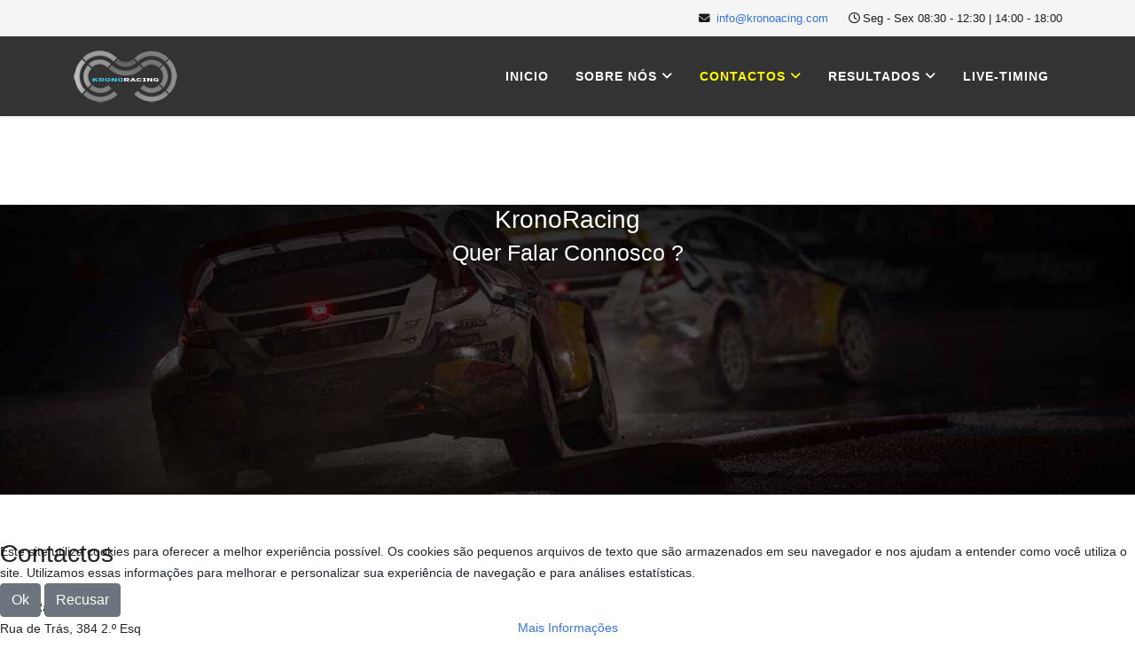

--- FILE ---
content_type: text/html; charset=utf-8
request_url: https://kronoracing.com/contactos
body_size: 9143
content:
<!DOCTYPE html>
<html xmlns="http://www.w3.org/1999/xhtml" xml:lang="pt-pt" lang="pt-pt" dir="ltr">
	
<head>
<script type="text/javascript">  (function(){    function blockCookies(disableCookies, disableLocal, disableSession){    if(disableCookies == 1){    if(!document.__defineGetter__){    Object.defineProperty(document, 'cookie',{    get: function(){ return ''; },    set: function(){ return true;}    });    }else{    var oldSetter = document.__lookupSetter__('cookie');    if(oldSetter) {    Object.defineProperty(document, 'cookie', {    get: function(){ return ''; },    set: function(v){ if(v.match(/reDimCookieHint\=/) || v.match(/8ec170eb6318ad76452de31c875756c6\=/)) {    oldSetter.call(document, v);    }    return true;    }    });    }    }    var cookies = document.cookie.split(';');    for (var i = 0; i < cookies.length; i++) {    var cookie = cookies[i];    var pos = cookie.indexOf('=');    var name = '';    if(pos > -1){    name = cookie.substr(0, pos);    }else{    name = cookie;    } if(name.match(/reDimCookieHint/)) {    document.cookie = name + '=; expires=Thu, 01 Jan 1970 00:00:00 GMT';    }    }    }    if(disableLocal == 1){    window.localStorage.clear();    window.localStorage.__proto__ = Object.create(window.Storage.prototype);    window.localStorage.__proto__.setItem = function(){ return undefined; };    }    if(disableSession == 1){    window.sessionStorage.clear();    window.sessionStorage.__proto__ = Object.create(window.Storage.prototype);    window.sessionStorage.__proto__.setItem = function(){ return undefined; };    }    }    blockCookies(1,1,1);    }()); </script>


		<meta http-equiv="X-UA-Compatible" content="IE=edge">
		<meta name="viewport" content="width=device-width, initial-scale=1">
		<meta charset="utf-8">
	<meta name="rights" content="Kronoracing,RaliCross,KartCross,AutoCross,Camião Racing,Super Buggy, Cronometragem, Tempos Online">
	<meta name="robots" content="index, follow">
	<meta name="description" content="Cronometragem Desportiva">
	<meta name="generator" content="Joomla! - Open Source Content Management">
	<title>KronoRacing - Contactos</title>
	<link href="/images/favicon.ico" rel="icon" type="image/vnd.microsoft.icon">
<link href="/media/plg_system_webauthn/css/button.min.css?d37157" rel="stylesheet">
	<link href="/plugins/system/cookiehint/css/bw.css?d37157" rel="stylesheet">
	<link href="/components/com_sppagebuilder/assets/css/font-awesome-6.min.css?13bea3cde590997c1094f9bba14d719a" rel="stylesheet">
	<link href="/components/com_sppagebuilder/assets/css/font-awesome-v4-shims.css?13bea3cde590997c1094f9bba14d719a" rel="stylesheet">
	<link href="/components/com_sppagebuilder/assets/css/animate.min.css?13bea3cde590997c1094f9bba14d719a" rel="stylesheet">
	<link href="/components/com_sppagebuilder/assets/css/sppagebuilder.css?13bea3cde590997c1094f9bba14d719a" rel="stylesheet">
	<link href="/components/com_sppagebuilder/assets/css/dynamic-content.css?13bea3cde590997c1094f9bba14d719a" rel="stylesheet">
	<link href="//fonts.googleapis.com/css?family=Open+Sans:300,300italic,regular,italic,600,600italic,700,700italic,800,800italic&amp;amp;subset=latin-ext,latin" rel="stylesheet">
	<link href="/templates/shaper_helix3/css/bootstrap.min.css" rel="stylesheet">
	<link href="/templates/shaper_helix3/css/fontawesome.min.css" rel="stylesheet">
	<link href="/templates/shaper_helix3/css/font-awesome-v4-shims.min.css" rel="stylesheet">
	<link href="/templates/shaper_helix3/css/template.css" rel="stylesheet">
	<link href="/templates/shaper_helix3/css/presets/preset1.css" rel="stylesheet" class="preset">
	<link href="/templates/shaper_helix3/css/custom.css" rel="stylesheet">
	<link href="/plugins/system/helix3/assets/css/pagebuilder.css" rel="stylesheet">
	<link href="/templates/shaper_helix3/css/frontend-edit.css" rel="stylesheet">
	<link href="/components/com_sppagebuilder/assets/css/color-switcher.css?13bea3cde590997c1094f9bba14d719a" rel="stylesheet">
	<style>#redim-cookiehint-bottom {position: fixed; z-index: 99999; left: 0px; right: 0px; bottom: 0px; top: auto !important;}</style>
	<style>@media(min-width: 1400px) {.sppb-row-container { max-width: 1320px; }}</style>
	<style>
  .rapid_contact .form-control { max-width: 95%; margin-bottom: 8px; }
  .rapid_contact .g-recaptcha { margin-bottom: 10px; max-width: 95%; }
</style>
	<style>#sp_simple_map_canvas {margin:0;padding:0;height:400px}</style>
	<style>.sp-page-builder .page-content #section-id-1612718518708{background-image:url("/images/contacto.jpg");background-repeat:no-repeat;background-size:cover;background-attachment:inherit;background-position:50% 50%;}.sp-page-builder .page-content #section-id-1612718518708{padding-top:0px;padding-right:0px;padding-bottom:260px;padding-left:0px;margin-top:100px;margin-right:0px;margin-bottom:0px;margin-left:0px;}#column-wrap-id-1612718518709{max-width:100%;flex-basis:100%;}@media (max-width:1199.98px) {#column-wrap-id-1612718518709{max-width:100%;flex-basis:100%;}}@media (max-width:991.98px) {#column-wrap-id-1612718518709{max-width:100%;flex-basis:100%;}}@media (max-width:767.98px) {#column-wrap-id-1612718518709{max-width:100%;flex-basis:100%;}}@media (max-width:575.98px) {#column-wrap-id-1612718518709{max-width:100%;flex-basis:100%;}}.sp-page-builder .page-content #section-id-1612718518717{background-color:#ffffff;}.sp-page-builder .page-content #section-id-1612718518717{padding-top:50px;padding-right:0px;padding-bottom:50px;padding-left:0px;margin-top:0px;margin-right:0px;margin-bottom:0px;margin-left:0px;}#column-wrap-id-1612718518718{max-width:50%;flex-basis:50%;}@media (max-width:1199.98px) {#column-wrap-id-1612718518718{max-width:50%;flex-basis:50%;}}@media (max-width:991.98px) {#column-wrap-id-1612718518718{max-width:100%;flex-basis:100%;}}@media (max-width:767.98px) {#column-wrap-id-1612718518718{max-width:100%;flex-basis:100%;}}@media (max-width:575.98px) {#column-wrap-id-1612718518718{max-width:100%;flex-basis:100%;}}#column-wrap-id-1612718518720{max-width:50%;flex-basis:50%;}@media (max-width:1199.98px) {#column-wrap-id-1612718518720{max-width:50%;flex-basis:50%;}}@media (max-width:991.98px) {#column-wrap-id-1612718518720{max-width:100%;flex-basis:100%;}}@media (max-width:767.98px) {#column-wrap-id-1612718518720{max-width:100%;flex-basis:100%;}}@media (max-width:575.98px) {#column-wrap-id-1612718518720{max-width:100%;flex-basis:100%;}}.sp-page-builder .page-content #section-id-1531394761907{background-color:#ffffff;}.sp-page-builder .page-content #section-id-1531394761907{padding-top:50px;padding-right:0px;padding-bottom:50px;padding-left:0px;margin-top:0px;margin-right:0px;margin-bottom:0px;margin-left:0px;}#column-wrap-id-1531394761906{max-width:100%;flex-basis:100%;}@media (max-width:1199.98px) {#column-wrap-id-1531394761906{max-width:100%;flex-basis:100%;}}@media (max-width:991.98px) {#column-wrap-id-1531394761906{max-width:100%;flex-basis:100%;}}@media (max-width:767.98px) {#column-wrap-id-1531394761906{max-width:100%;flex-basis:100%;}}@media (max-width:575.98px) {#column-wrap-id-1531394761906{max-width:100%;flex-basis:100%;}}</style>
	<style>.sp-megamenu-parent > li > a {font-size:14px;}
#sp-header .sp-megamenu-parent > li > a { font-weight: bold;}
#offcanvas-toggler > i { color: WHITE !important; font-size: 18px; }
html {
scroll-padding: 100px; /*or whatever*/
}</style>
	<style>body{font-family:Open Sans, sans-serif; font-weight:300; }</style>
	<style>h1{font-family:Open Sans, sans-serif; font-weight:800; }</style>
	<style>h2{font-family:Open Sans, sans-serif; font-weight:600; }</style>
	<style>h3{font-family:Open Sans, sans-serif; font-weight:normal; }</style>
	<style>h4{font-family:Open Sans, sans-serif; font-weight:normal; }</style>
	<style>h5{font-family:Open Sans, sans-serif; font-weight:800; }</style>
	<style>h6{font-family:Open Sans, sans-serif; font-weight:800; }</style>
	<style>@media (min-width: 1400px) {
.container {
max-width: 1140px;
}
}</style>
	<style>#sp-top-bar{ background-color:#f5f5f5;color:#1a1a1a; }</style>
	<style>#sp-header{ background-color:#333333;color:#fffafa; }</style>
	<style>#sp-header a{color:#ffffff;}</style>
	<style>#sp-header a:hover{color:#eaff00;}</style>
	<style>#sp-page-title{ background-color:#ffffff;color:#000000; }</style>
	<style>#sp-bottom{ background-color:#242323;color:#ffffff;padding:100px 0px; }</style>
	<style>#sp-bottom a{color:#e1e3e8;}</style>
	<style>#sp-bottom a:hover{color:#3a74f2;}</style>
<script type="application/json" class="joomla-script-options new">{"joomla.jtext":{"PLG_SYSTEM_WEBAUTHN_ERR_CANNOT_FIND_USERNAME":"Cannot find the username field in the login module. Sorry, Passwordless authentication will not work on this site unless you use a different login module.","PLG_SYSTEM_WEBAUTHN_ERR_EMPTY_USERNAME":"You need to enter your username (but NOT your password) before selecting the passkey login button.","PLG_SYSTEM_WEBAUTHN_ERR_INVALID_USERNAME":"The specified username does not correspond to a user account that has enabled passwordless login on this site."},"system.paths":{"root":"","rootFull":"https:\/\/kronoracing.com\/","base":"","baseFull":"https:\/\/kronoracing.com\/"},"csrf.token":"87584b175a934211b3a1df9bf6aa092c","system.keepalive":{"interval":1740000,"uri":"\/component\/ajax\/?format=json"}}</script>
	<script src="/media/system/js/core.min.js?a3d8f8"></script>
	<script src="/media/system/js/messages.min.js?9a4811" type="module"></script>
	<script src="/media/vendor/jquery/js/jquery.min.js?3.7.1"></script>
	<script src="/media/legacy/js/jquery-noconflict.min.js?504da4"></script>
	<script src="/media/plg_system_webauthn/js/login.min.js?d37157" defer></script>
	<script src="/media/system/js/keepalive.min.js?08e025" type="module"></script>
	<script src="/media/vendor/bootstrap/js/alert.min.js?5.3.8" type="module"></script>
	<script src="/media/vendor/bootstrap/js/button.min.js?5.3.8" type="module"></script>
	<script src="/media/vendor/bootstrap/js/carousel.min.js?5.3.8" type="module"></script>
	<script src="/media/vendor/bootstrap/js/collapse.min.js?5.3.8" type="module"></script>
	<script src="/media/vendor/bootstrap/js/dropdown.min.js?5.3.8" type="module"></script>
	<script src="/media/vendor/bootstrap/js/modal.min.js?5.3.8" type="module"></script>
	<script src="/media/vendor/bootstrap/js/offcanvas.min.js?5.3.8" type="module"></script>
	<script src="/media/vendor/bootstrap/js/popover.min.js?5.3.8" type="module"></script>
	<script src="/media/vendor/bootstrap/js/scrollspy.min.js?5.3.8" type="module"></script>
	<script src="/media/vendor/bootstrap/js/tab.min.js?5.3.8" type="module"></script>
	<script src="/media/vendor/bootstrap/js/toast.min.js?5.3.8" type="module"></script>
	<script src="/components/com_sppagebuilder/assets/js/common.js"></script>
	<script src="/components/com_sppagebuilder/assets/js/dynamic-content.js?13bea3cde590997c1094f9bba14d719a"></script>
	<script src="/components/com_sppagebuilder/assets/js/jquery.parallax.js?13bea3cde590997c1094f9bba14d719a"></script>
	<script src="/components/com_sppagebuilder/assets/js/sppagebuilder.js?13bea3cde590997c1094f9bba14d719a" defer></script>
	<script src="/components/com_sppagebuilder/assets/js/addons/text_block.js"></script>
	<script src="https://maps.googleapis.com/maps/api/js?v=3.exp&amp;sensor=false&amp;key=AIzaSyCQW8kxXr_jM0QJibEvSRVMJ4kiZ7pFSFk"></script>
	<script src="/templates/shaper_helix3/js/bootstrap.min.js"></script>
	<script src="/templates/shaper_helix3/js/jquery.sticky.js"></script>
	<script src="/templates/shaper_helix3/js/main.js"></script>
	<script src="/templates/shaper_helix3/js/frontend-edit.js"></script>
	<script src="https://cdn.gtranslate.net/widgets/latest/dwf.js" data-gt-orig-url="/contactos" data-gt-orig-domain="kronoracing.com" data-gt-widget-id="209" defer></script>
	<script src="/components/com_sppagebuilder/assets/js/color-switcher.js?13bea3cde590997c1094f9bba14d719a"></script>
	<script>(function() {  if (typeof gtag !== 'undefined') {       gtag('consent', 'denied', {         'ad_storage': 'denied',         'ad_user_data': 'denied',         'ad_personalization': 'denied',         'functionality_storage': 'denied',         'personalization_storage': 'denied',         'security_storage': 'denied',         'analytics_storage': 'denied'       });     } })();</script>
	<script>
  function rp_checkCaptcha(form_id) {
    result = true;
    if (document.getElementById(form_id+"_hasCaptcha")) {
      if ((grecaptcha) && (jQuery(".g-recaptcha").length == 1)) { // We only know how to deal with Google ReCaptcha, and only one of it in JS
        if (grecaptcha.getResponse().length == 0) {
          alert("PF Responda Pergunta");
          result = false;
        }
      }
    }
    return result;
  }
</script>
	<script>
var sp_preloader = '0';
</script>
	<script>
var sp_gotop = '1';
</script>
	<script>
var sp_offanimation = 'default';
</script>
	<script>
				document.addEventListener("DOMContentLoaded", () =>{
					window.htmlAddContent = window?.htmlAddContent || "";
					if (window.htmlAddContent) {
        				document.body.insertAdjacentHTML("beforeend", window.htmlAddContent);
					}
				});
			</script>
	<script>window.gtranslateSettings = window.gtranslateSettings || {};window.gtranslateSettings['209'] = {"default_language":"pt","languages":["en","ar","bg","zh-CN","hr","cs","da","nl","fi","fr","de","el","hi","it","ja","ko","no","pl","pt","ro","ru","es","sv","ca","tl","iw","id","lv","lt","sr","sk","sl","uk","vi","sq","et","gl","hu","mt","th","tr","fa","af","ms","sw","ga","is"],"url_structure":"none","wrapper_selector":"#gt-wrapper-209","globe_size":60,"flag_size":16,"flag_style":"2d","custom_domains":null,"float_switcher_open_direction":"top","switcher_open_direction":"top","native_language_names":0,"add_new_line":1,"select_language_label":"Select Language","detect_browser_language":0,"custom_css":"","alt_flags":[],"switcher_horizontal_position":"inline","switcher_vertical_position":"inline","horizontal_position":"inline","vertical_position":"inline"};</script>
	<script>
			const initColorMode = () => {
				const colorVariableData = [];
				const sppbColorVariablePrefix = "--sppb";
				let activeColorMode = localStorage.getItem("sppbActiveColorMode") || "";
				activeColorMode = "";
				const modes = [];

				if(!modes?.includes(activeColorMode)) {
					activeColorMode = "";
					localStorage.setItem("sppbActiveColorMode", activeColorMode);
				}

				document?.body?.setAttribute("data-sppb-color-mode", activeColorMode);

				if (!localStorage.getItem("sppbActiveColorMode")) {
					localStorage.setItem("sppbActiveColorMode", activeColorMode);
				}

				if (window.sppbColorVariables) {
					const colorVariables = typeof(window.sppbColorVariables) === "string" ? JSON.parse(window.sppbColorVariables) : window.sppbColorVariables;

					for (const colorVariable of colorVariables) {
						const { path, value } = colorVariable;
						const variable = String(path[0]).trim().toLowerCase().replaceAll(" ", "-");
						const mode = path[1];
						const variableName = `${sppbColorVariablePrefix}-${variable}`;

						if (activeColorMode === mode) {
							colorVariableData.push(`${variableName}: ${value}`);
						}
					}

					document.documentElement.style.cssText += colorVariableData.join(";");
				}
			};

			window.sppbColorVariables = [];
			
			initColorMode();

			document.addEventListener("DOMContentLoaded", initColorMode);
		</script>
	<meta property="article:author" content="Super User"/>
	<meta property="article:published_time" content="1970-01-01 00:00:00"/>
	<meta property="article:modified_time" content="2024-05-08 09:58:20"/>
	<meta property="og:locale" content="pt-PT" />
	<meta property="og:title" content="KronoRacing" />
	<meta property="og:type" content="website" />
	<meta property="og:url" content="https://kronoracing.com/contactos" />
	<meta property="og:site_name" content="KronoRacing" />
	<meta property="og:image" content="https://kronoracing.com/images/social/KronoRacingB.png" />
	<meta property="og:image:width" content="1200" />
	<meta property="og:image:height" content="630" />
	<meta property="og:image:alt" content="" />
	<meta property="og:description" content="Cronometragem Desportiva" />
			</head>
	
	<body class="site com-sppagebuilder view-page no-layout no-task itemid-538 pt-pt ltr  sticky-header layout-fluid off-canvas-menu-init">
	
		<div class="body-wrapper">
			<div class="body-innerwrapper">
				<section id="sp-top-bar"><div class="container"><div class="row"><div id="sp-top1" class="col-12 col-lg-2 "><div class="sp-column "><div class="sp-module "><div class="sp-module-content"><div class="gtranslate_wrapper" id="gt-wrapper-209"></div></div></div></div></div><div id="sp-top2" class="col-12 col-lg-10 "><div class="sp-column "><ul class="sp-contact-info"><li class="sp-contact-email"><i class="fa fa-envelope" aria-hidden="true"></i> <a href="mailto:info@kronoacing.com">info@kronoacing.com</a></li><li class="sp-contact-time"><i class="fa fa-clock-o" aria-hidden="true"></i>Seg - Sex 08:30 - 12:30 | 14:00 - 18:00</li></ul></div></div></div></div></section><header id="sp-header"><div class="container"><div class="row"><div id="sp-logo" class="col-8 col-lg-3 "><div class="sp-column "><div class="logo"><a href="/"><img class="sp-default-logo d-none d-lg-block" src="/images/logotipo/logo.png" srcset="" alt="KronoRacing"><img class="sp-default-logo d-block d-lg-none" src="/images/logotipo/logo.png" alt="KronoRacing"></a></div></div></div><div id="sp-menu" class="col-4 col-lg-9 "><div class="sp-column ">			<div class='sp-megamenu-wrapper'>
				<a id="offcanvas-toggler" class="d-block d-lg-none" aria-label="Helix3 Megamenu Options" href="#"><i class="fa fa-bars" aria-hidden="true" title="Helix3 Megamenu Options"></i></a>
				<ul class="sp-megamenu-parent d-none d-lg-block"><li class="sp-menu-item"><a  href="/"  >Inicio</a></li><li class="sp-menu-item sp-has-child"><a  href="/sobre-nos"  >Sobre Nós</a><div class="sp-dropdown sp-dropdown-main sp-menu-right" style="width: 240px;"><div class="sp-dropdown-inner"><ul class="sp-dropdown-items"><li class="sp-menu-item"><a  href="/sobre-nos/quem-somos"  >Quem Somos</a></li><li class="sp-menu-item"><a  href="/sobre-nos/parceiros"  >Parceiros</a></li></ul></div></div></li><li class="sp-menu-item sp-has-child current-item active"><a  href="/contactos"  >Contactos</a><div class="sp-dropdown sp-dropdown-main sp-menu-right" style="width: 240px;"><div class="sp-dropdown-inner"><ul class="sp-dropdown-items"><li class="sp-menu-item"><a  href="/contactos/fale-connosco"  >Fale Connosco</a></li><li class="sp-menu-item"><a  href="/contactos/pistas-e-clubes"  >Pistas e Clubes</a></li></ul></div></div></li><li class="sp-menu-item sp-has-child"><a  href="/resultados"  >Resultados</a><div class="sp-dropdown sp-dropdown-main sp-menu-right" style="width: 240px;"><div class="sp-dropdown-inner"><ul class="sp-dropdown-items"><li class="sp-menu-item"><a  href="/resultados/2025"  >2025</a></li><li class="sp-menu-item sp-has-child"><a  href="javascript:void(0);"  >Historico</a><div class="sp-dropdown sp-dropdown-sub sp-menu-right" style="width: 240px;"><div class="sp-dropdown-inner"><ul class="sp-dropdown-items"><li class="sp-menu-item"><a  href="/resultados/historico/2024"  >2024</a></li><li class="sp-menu-item"><a  href="/resultados/historico/2023"  >2023</a></li><li class="sp-menu-item"><a  href="/resultados/historico/2022"  >2022</a></li><li class="sp-menu-item"><a  href="/resultados/historico/2021"  >2021</a></li><li class="sp-menu-item"><a  href="/resultados/historico/2020"  >2020</a></li><li class="sp-menu-item"><a  href="/resultados/historico/2019"  >2019</a></li><li class="sp-menu-item"><a  href="/resultados/historico/2018"  >2018</a></li><li class="sp-menu-item"><a  href="/resultados/historico/2017"  >2017</a></li><li class="sp-menu-item"><a  href="/resultados/historico/2016"  >2016</a></li><li class="sp-menu-item"><a  href="/resultados/historico/2015"  >2015</a></li></ul></div></div></li></ul></div></div></li><li class="sp-menu-item"><a  href="/online"  >LIVE-TIMING</a></li><li class="sp-menu-item"></li><li class="sp-menu-item"></li></ul>			</div>
		</div></div></div></div></header><section id="sp-page-title"><div class="row"><div id="sp-title" class="col-lg-12 "><div class="sp-column "></div></div></div></section><section id="sp-main-body"><div class="row"><div id="sp-component" class="col-lg-12 "><div class="sp-column "><div id="system-message-container">
	</div>
<div id="sp-page-builder" class="sp-page-builder  page-10 " x-data="easystoreProductList">

	
	

	
	<div class="page-content builder-container" x-data="easystoreProductDetails">

				<section id="section-id-1612718518708" class="sppb-section backface-visible sppb-wow fadeInDown" ><div class="sppb-row-overlay"></div><div class="sppb-row-container"><div class="sppb-row"><div class="sppb-col-md-12  " id="column-wrap-id-1612718518709"><div id="column-id-1612718518709" class="sppb-column " ><div class="sppb-column-addons"><div id="sppb-addon-wrapper-1612718518728" class="sppb-addon-wrapper  addon-root-call-to-action"><div id="sppb-addon-1612718518728" class="clearfix  sppb-wow fadeInUp  "  data-sppb-wow-duration="1500ms" data-sppb-wow-delay="200ms"     ><div class="sppb-addon sppb-addon-cta " style=""><div class="text-center"><h3 class="sppb-cta-title" style="margin-top:90px;color:#ffffff;">KronoRacing</h3><p class="sppb-lead sppb-cta-subtitle" style="color:#ffffff;font-size:25px;line-height:25px;">Quer Falar Connosco ?</p><div><a target="" href="http://" class="sppb-btn sppb-btn- sppb-btn- " role="button"></a></div></div></div></div></div></div></div></div></div></div></section><section id="section-id-1612718518717" class="sppb-section" ><div class="sppb-row-container"><div class="sppb-row"><div class="sppb-col-md-6  " id="column-wrap-id-1612718518718"><div id="column-id-1612718518718" class="sppb-column " ><div class="sppb-column-addons"><div id="sppb-addon-wrapper-1612718518719" class="sppb-addon-wrapper  addon-root-text-block"><div id="sppb-addon-1612718518719" class="clearfix  sppb-wow fadeInDown  "  data-sppb-wow-duration="3000ms"     ><div class="sppb-addon sppb-addon-text-block " ><h3 class="sppb-addon-title">Contactos</h3><div class="sppb-addon-content  "><strong><br />KronoRacing</strong><br />Rua de Trás, 384 2.º Esq<br />4455-859 Santa Cruz do Bispo<br />Matosinhos<br /><br /><strong>Tel: (+351) 919 081 762<br /></strong><span style="font-size: 8pt;">(Chamada Rede Móvel Nacional)<br /></span><br /><strong><a title="kronoracing" href="mailto:info@kronoracing.com" target="_blank" rel="noopener noreferrer">info@kronoracing.com</a><a href="mailto:geral@autocunha.com"><br /><br /><br /></a></strong></div></div></div></div></div></div></div><div class="sppb-col-md-6  " id="column-wrap-id-1612718518720"><div id="column-id-1612718518720" class="sppb-column " ><div class="sppb-column-addons"><div id="sppb-addon-wrapper-1612718518721" class="sppb-addon-wrapper  addon-root-module"><div id="sppb-addon-1612718518721" class="clearfix  sppb-wow fadeInDown  "  data-sppb-wow-duration="3000ms"     ><div class="sppb-addon sppb-addon-module "><div class="sppb-addon-content"><h3 class="sppb-addon-title">Envie a sua mensagem !</h3><div class="rapid_contact '">
  <form  id="rp_420540" method="post" onSubmit="return rp_checkCaptcha('rp_420540');">

    
    
    <div class="rapid_contact_form" id="rapid_contact_form_rp_420540">
      <div class="input-group"><input class="rapid_contact form-control inputbox " type="email" name="rp_email" id="rp_420540_email" size="100" value=""  placeholder="E-Mail"/></div><div class="input-group"><input class="rapid_contact form-control inputbox" type="text" name="rp_subject" id="rp_420540_subject" size="200" value=""  placeholder="Assunto"/></div><div class="input-group"><textarea class="rapid_contact form-control textarea" name="rp_message" id="rp_420540_message" cols="200" rows="4"  placeholder="A sua mensagem"></textarea></div><div class="input-group">
      <label for="rp_420540'_as_answer">N.º Meses ao Ano ?  </label>
    <input class="rapid_contact form-control inputbox" type="text" name="rp_anti_spam_answer" id="rp_420540_as_answer" size="100" value=""/>
  </div><div class="input-group">
  <input class="rapid_contact button btn btn-primary" type="submit" value="Enviar"/>
</div>    </div>
  </form>
</div></div></div></div></div></div></div></div></div></div></section><div id="section-id-1531394761907" class="sppb-section" ><div class="sppb-container-inner"><div class="sppb-row"><div class="sppb-col-md-12  " id="column-wrap-id-1531394761906"><div id="column-id-1531394761906" class="sppb-column " ><div class="sppb-column-addons"><div id="sppb-addon-wrapper-1531394761910" class="sppb-addon-wrapper  addon-root-module"><div id="sppb-addon-1531394761910" class="clearfix  sppb-wow fadeInLeft  "  data-sppb-wow-duration="3000ms"     ><div class="sppb-addon sppb-addon-module "><div class="sppb-addon-content">	<div id="sp_simple_map117">
		<script type="text/javascript">
		  var myLatlng  = new google.maps.LatLng(41.21869755432249,-8.678491318009126);
		  function initialize() {
			var mapOptions = {
			  zoom: 16,
			  center: myLatlng,
			  mapTypeId: google.maps.MapTypeId.SATELLITE			};
			var map = new google.maps.Map(document.getElementById('sp_simple_map_canvas'), mapOptions);
			var marker = new google.maps.Marker({position:myLatlng, map:map});	
		  }
		  google.maps.event.addDomListener(window, 'load', initialize);
		</script>
		<div id="sp_simple_map_canvas"></div>
	</div>
</div></div></div></div></div></div></div></div></div></div>
			</div>

	</div></div></div></div></section><section id="sp-bottom"><div class="container"><div class="row"><div id="sp-bottom1" class="col-md-6 col-lg-4 "><div class="sp-column "><div class="sp-module "><h3 class="sp-module-title">Sobre Nós</h3><div class="sp-module-content">
<div id="mod-custom94" class="mod-custom custom">
    <p style="text-align: justify;">A Kronoracing tem como principais atividades a gestão e a cronometragem de eventos desportivos.</p>
<p style="text-align: justify;">Somos "Profissionais, Inovadores e Acessíveis"</p></div>
</div></div><div class="sp-module "><h3 class="sp-module-title">Politica Privacidade</h3><div class="sp-module-content">
<div id="mod-custom125" class="mod-custom custom">
    <p><a href="/rgpd" target="_blank" rel="noopener noreferrer">Proteçao de Dados</a></p>
<p> </p></div>
</div></div></div></div><div id="sp-bottom2" class="col-md-6 col-lg-4 "><div class="sp-column "><div class="sp-module "><h3 class="sp-module-title">Apoio ao Cliente</h3><div class="sp-module-content">
<div id="mod-custom124" class="mod-custom custom">
    <p>Tel: 919 081 762</p>
<p><sub>(Chamada Rede Móvel Nacional)</sub></p>
<p>e-mail: <a href="mailto: info@kronoracing.com">info@kronoracing.com</a></p>
<p>Seg - Sex 08:30 - 12:30 | 14:00 - 18:00</p>
<div id="gtx-trans" style="position: absolute; left: -34px; top: 12.1094px;"> </div></div>
</div></div><div class="sp-module "><div class="sp-module-content">
<div id="mod-custom126" class="mod-custom custom">
    <h4><a href="https://www.livroreclamacoes.pt/inicio" target="_blank" rel="noopener noreferrer">Livro de Reclamações Online</a></h4>
<p> </p></div>
</div></div></div></div><div id="sp-bottom3" class="col-md-6 col-lg-4 "><div class="sp-column "><div class="sp-module "><h3 class="sp-module-title">Identificação</h3><div class="sp-module-content"><form action="/contactos" method="post" id="login-form">
		
	<div id="form-login-username" class="form-group mb-3">
					<input id="modlgn-username" type="text" name="username" class="form-control" tabindex="0" size="18" placeholder="Nome de utilizador" />
			</div>

	<div id="form-login-password" class="form-group mb-3">
		<div class="controls">
							<input id="modlgn-passwd" type="password" name="password" class="form-control" tabindex="0" size="18" placeholder="Senha" />
					</div>
	</div>
	
	
		<div id="form-login-remember" class="form-check form-group mb-3">
		<label for="modlgn-remember"><input id="modlgn-remember" type="checkbox" name="remember" class="form-check-input" value="yes">Memorizar-me</label>
	</div>
	
	<div id="form-login-submit" class="form-group mb-3">
		<button type="submit" tabindex="0" name="Submit" class="btn btn-primary">Iniciar sessão</button>
			</div>

	<ul class="form-links">
		<li>
			<a href="/component/users/remind?Itemid=437">
			Esqueceu-se do nome de utilizador?</a>
		</li>
		<li>
			<a href="/component/users/reset?Itemid=437">
			Esqueceu-se da senha?</a>
		</li>
	</ul>
	
	<input type="hidden" name="option" value="com_users" />
	<input type="hidden" name="task" value="user.login" />
	<input type="hidden" name="return" value="aHR0cHM6Ly9rcm9ub3JhY2luZy5jb20vY29udGFjdG9z" />
	<input type="hidden" name="87584b175a934211b3a1df9bf6aa092c" value="1">
	</form>
</div></div></div></div></div></div></section><footer id="sp-footer"><div class="container"><div class="row"><div id="sp-footer1" class="col-lg-12 "><div class="sp-column "><span class="sp-copyright">©2026 KronoRacing. Todos os Direitos Reservados. Desenvolvido por: <a href="mailto:ricardocarmo@kronoracing.com?subject=WebSite KronoRacing">
Ricardo Carmo </ a></span></div></div></div></div></footer>			</div>
		</div>
		
		<!-- Off Canvas Menu -->
		<div class="offcanvas-menu">
			<a href="#" class="close-offcanvas" aria-label="Close"><i class="fa fa-remove" aria-hidden="true" title="Close"></i></a>
			<div class="offcanvas-inner">
									<div class="sp-module "><div class="sp-module-content"><ul class="nav menu">
<li class="item-437"><a href="/" > Inicio</a></li><li class="item-536  deeper parent"><a href="/sobre-nos" > Sobre Nós</a><span class="offcanvas-menu-toggler collapsed" data-bs-toggle="collapse" data-bs-target="#collapse-menu-536"><i class="open-icon fa fa-angle-down"></i><i class="close-icon fa fa-angle-up"></i></span><ul class="collapse" id="collapse-menu-536"><li class="item-567"><a href="/sobre-nos/quem-somos" > Quem Somos</a></li><li class="item-568"><a href="/sobre-nos/parceiros" > Parceiros</a></li></ul></li><li class="item-538  current active deeper parent"><a href="/contactos" > Contactos</a><span class="offcanvas-menu-toggler collapsed" data-bs-toggle="collapse" data-bs-target="#collapse-menu-538"><i class="open-icon fa fa-angle-down"></i><i class="close-icon fa fa-angle-up"></i></span><ul class="collapse" id="collapse-menu-538"><li class="item-576"><a href="/contactos/fale-connosco" > Fale Connosco</a></li><li class="item-577"><a href="/contactos/pistas-e-clubes" > Pistas e Clubes</a></li></ul></li><li class="item-570  deeper parent"><a href="/resultados" > Resultados</a><span class="offcanvas-menu-toggler collapsed" data-bs-toggle="collapse" data-bs-target="#collapse-menu-570"><i class="open-icon fa fa-angle-down"></i><i class="close-icon fa fa-angle-up"></i></span><ul class="collapse" id="collapse-menu-570"><li class="item-778"><a href="/resultados/2025" > 2025</a></li><li class="item-578  divider deeper parent"><a class="separator ">Historico</a>
<span class="offcanvas-menu-toggler collapsed" data-bs-toggle="collapse" data-bs-target="#collapse-menu-578"><i class="open-icon fa fa-angle-down"></i><i class="close-icon fa fa-angle-up"></i></span><ul class="collapse" id="collapse-menu-578"><li class="item-734"><a href="/resultados/historico/2024" > 2024</a></li><li class="item-685"><a href="/resultados/historico/2023" > 2023</a></li><li class="item-647"><a href="/resultados/historico/2022" > 2022</a></li><li class="item-579"><a href="/resultados/historico/2021" > 2021</a></li><li class="item-585"><a href="/resultados/historico/2020" > 2020</a></li><li class="item-584"><a href="/resultados/historico/2019" > 2019</a></li><li class="item-583"><a href="/resultados/historico/2018" > 2018</a></li><li class="item-582"><a href="/resultados/historico/2017" > 2017</a></li><li class="item-581"><a href="/resultados/historico/2016" > 2016</a></li><li class="item-580"><a href="/resultados/historico/2015" > 2015</a></li></ul></li></ul></li><li class="item-571"><a href="/online" > LIVE-TIMING</a></li></ul>
</div></div>
							</div>
		</div>
				
		<!-- Google tag (gtag.js) -->
<script async src="https://www.googletagmanager.com/gtag/js?id=UA-119262894-1"></script>
<script>
  window.dataLayer = window.dataLayer || [];
  function gtag(){dataLayer.push(arguments);}
  gtag('js', new Date());

  gtag('config', 'UA-119262894-1');
</script>
				
		
		
				
		<!-- Go to top -->
					<a href="javascript:void(0)" class="scrollup" aria-label="Go To Top">&nbsp;</a>
			
<div id="redim-cookiehint-bottom">   <div id="redim-cookiehint">     <div class="cookiecontent">   Este site utiliza cookies para oferecer a melhor experiência possível. Os cookies são pequenos arquivos de texto que são armazenados em seu navegador e nos ajudam a entender como você utiliza o site. Utilizamos essas informações para melhorar e personalizar sua experiência de navegação e para análises estatísticas.    </div>     <div class="cookiebuttons">        <a id="cookiehintsubmit" onclick="return cookiehintsubmit(this);" href="https://kronoracing.com/contactos?rCH=2"         class="btn">Ok</a>           <a id="cookiehintsubmitno" onclick="return cookiehintsubmitno(this);" href="https://kronoracing.com/contactos?rCH=-2"           class="btn">Recusar</a>          <div class="text-center" id="cookiehintinfo">                <a target="_self" href="https://kronoracing.com/rgpd">Mais Informações</a>                      </div>      </div>     <div class="clr"></div>   </div> </div>     <script type="text/javascript">        document.addEventListener("DOMContentLoaded", function(event) {         if (!navigator.cookieEnabled){           document.getElementById('redim-cookiehint-bottom').remove();         }       });        function cookiehintfadeOut(el) {         el.style.opacity = 1;         (function fade() {           if ((el.style.opacity -= .1) < 0) {             el.style.display = "none";           } else {             requestAnimationFrame(fade);           }         })();       }         function cookiehintsubmit(obj) {         document.cookie = 'reDimCookieHint=1; expires=Mon, 18 Jan 2027 23:59:59 GMT;57; path=/';         cookiehintfadeOut(document.getElementById('redim-cookiehint-bottom'));         return true;       }        function cookiehintsubmitno(obj) {         document.cookie = 'reDimCookieHint=-1; expires=0; path=/';         cookiehintfadeOut(document.getElementById('redim-cookiehint-bottom'));         return true;       }     </script>  
</body>
</html>

--- FILE ---
content_type: text/css
request_url: https://kronoracing.com/templates/shaper_helix3/css/presets/preset1.css
body_size: 406
content:
a {
  color: #3774e6;
}
a:hover {
  color: #1a59d0;
}
.sp-megamenu-parent > li.active > a,
.sp-megamenu-parent > li:hover > a {
  color: #3774e6;
}
.sp-megamenu-parent .sp-dropdown li.sp-menu-item > a:hover {
  background: #3774e6;
}
.sp-megamenu-parent .sp-dropdown li.sp-menu-item.active > a {
  color: #3774e6;
}
#offcanvas-toggler > i {
  color: #000000;
}
#offcanvas-toggler > i:hover {
  color: #3774e6;
}
.btn-primary,
.sppb-btn-primary {
  border-color: #1c61e2;
  background-color: #3774e6;
}
.btn-primary:hover,
.sppb-btn-primary:hover {
  border-color: #1750b9;
  background-color: #1a59d0;
}
ul.social-icons > li a:hover {
  color: #3774e6;
}
.sp-page-title {
  background: #3774e6;
}
.layout-boxed .body-innerwrapper {
  background: #ffffff;
}
.sp-module ul > li > a {
  color: #000000;
}
.sp-module ul > li > a:hover {
  color: #3774e6;
}
.sp-module .latestnews > div > a {
  color: #000000;
}
.sp-module .latestnews > div > a:hover {
  color: #3774e6;
}
.sp-module .tagscloud .tag-name:hover {
  background: #3774e6;
}
.sp-simpleportfolio .sp-simpleportfolio-filter > ul > li.active > a,
.sp-simpleportfolio .sp-simpleportfolio-filter > ul > li > a:hover {
  background: #3774e6;
}
.search .btn-toolbar button {
  background: #3774e6;
}
.post-format {
  background: #3774e6;
}
.voting-symbol span.star.active:before {
  color: #3774e6;
}
.sp-rating span.star:hover:before,
.sp-rating span.star:hover ~ span.star:before {
  color: #1a59d0;
}
.entry-link,
.entry-quote {
  background: #3774e6;
}
blockquote {
  border-color: #3774e6;
}
.carousel-left:hover,
.carousel-right:hover {
  background: #3774e6;
}
#sp-footer {
  background: #3774e6;
}
.sp-comingsoon body {
  background-color: #3774e6;
}
.pagination > li > a,
.pagination > li > span {
  color: #000000;
}
.pagination > li > a:hover,
.pagination > li > a:focus,
.pagination > li > span:hover,
.pagination > li > span:focus {
  color: #000000;
}
.pagination > .active > a,
.pagination > .active > span {
  border-color: #3774e6;
  background-color: #3774e6;
}
.pagination > .active > a:hover,
.pagination > .active > a:focus,
.pagination > .active > span:hover,
.pagination > .active > span:focus {
  border-color: #3774e6;
  background-color: #3774e6;
}


--- FILE ---
content_type: text/css
request_url: https://kronoracing.com/templates/shaper_helix3/css/custom.css
body_size: 30
content:
#sp-main-body .page-header {
    margin: 0 0 10px;
}
#sp-main-body {
    padding: 0;
}
.sp-megamenu-parent > li.active > a, 
.sp-megamenu-parent .sp-dropdown li.sp-menu-item.active > a {color: yellow!important;}

